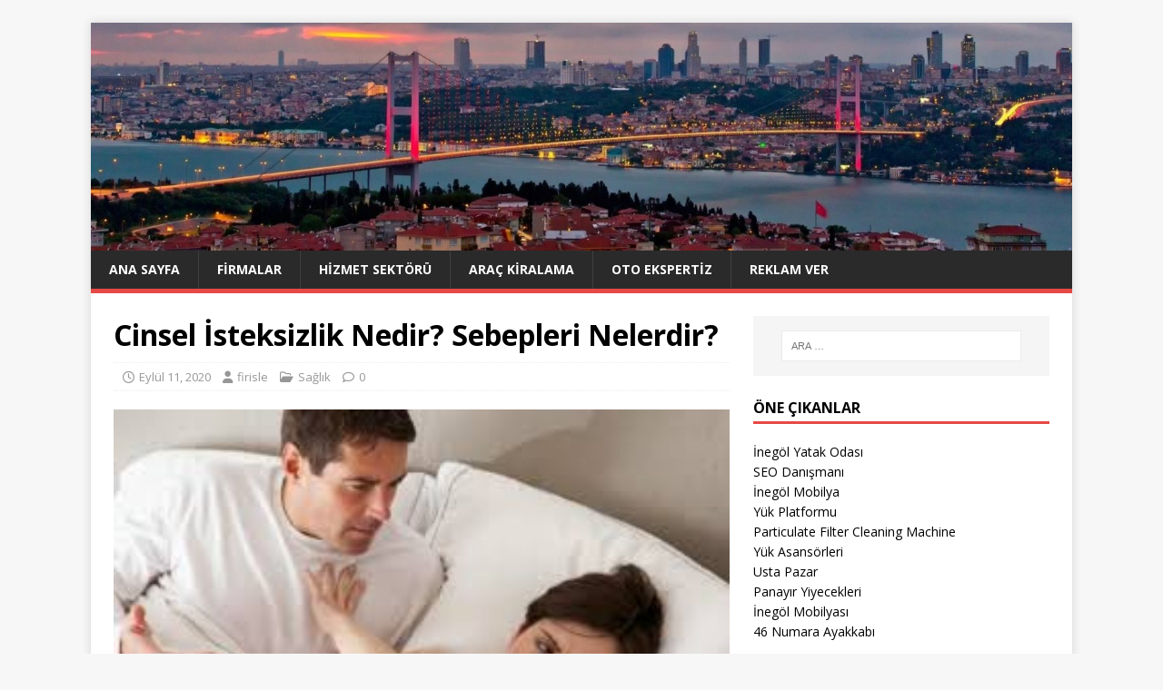

--- FILE ---
content_type: text/html; charset=UTF-8
request_url: https://firisle.com/cinsel-isteksizlik-nedir-sebepleri-nelerdir/
body_size: 75612
content:
<!DOCTYPE html>
<html class="no-js" lang="tr">
<head>
<meta charset="UTF-8">
<meta name="viewport" content="width=device-width, initial-scale=1.0">
<link rel="profile" href="https://gmpg.org/xfn/11" />
<meta name='robots' content='index, follow, max-image-preview:large, max-snippet:-1, max-video-preview:-1' />

	<!-- This site is optimized with the Yoast SEO plugin v26.5 - https://yoast.com/wordpress/plugins/seo/ -->
	<title>Cinsel İsteksizlik Nedir? Sebepleri Nelerdir? - Firisle- Firma İşletme Portalı</title>
	<link rel="canonical" href="https://firisle.com/cinsel-isteksizlik-nedir-sebepleri-nelerdir/" />
	<meta property="og:locale" content="tr_TR" />
	<meta property="og:type" content="article" />
	<meta property="og:title" content="Cinsel İsteksizlik Nedir? Sebepleri Nelerdir? - Firisle- Firma İşletme Portalı" />
	<meta property="og:description" content="Ülkemizde kadınlarda en sık görülen cinsel problem cinsel isteksizliktir. Hayatına cinsellik yaşamadan da devam eden veya canı istemese de ilişkiyi kurtarmak adına görev gibi birliktelik [...]" />
	<meta property="og:url" content="https://firisle.com/cinsel-isteksizlik-nedir-sebepleri-nelerdir/" />
	<meta property="og:site_name" content="Firisle- Firma İşletme Portalı" />
	<meta property="article:published_time" content="2020-09-11T09:06:59+00:00" />
	<meta property="og:image" content="https://firisle.com/wp-content/uploads/2019/03/Cinsel-İsteksizlik-Nedir-Sebepleri-Nelerdir.jpg" />
	<meta property="og:image:width" content="302" />
	<meta property="og:image:height" content="167" />
	<meta property="og:image:type" content="image/jpeg" />
	<meta name="author" content="firisle" />
	<meta name="twitter:card" content="summary_large_image" />
	<meta name="twitter:label1" content="Yazan:" />
	<meta name="twitter:data1" content="firisle" />
	<meta name="twitter:label2" content="Tahmini okuma süresi" />
	<meta name="twitter:data2" content="1 dakika" />
	<script type="application/ld+json" class="yoast-schema-graph">{"@context":"https://schema.org","@graph":[{"@type":"WebPage","@id":"https://firisle.com/cinsel-isteksizlik-nedir-sebepleri-nelerdir/","url":"https://firisle.com/cinsel-isteksizlik-nedir-sebepleri-nelerdir/","name":"Cinsel İsteksizlik Nedir? Sebepleri Nelerdir? - Firisle- Firma İşletme Portalı","isPartOf":{"@id":"https://firisle.com/#website"},"primaryImageOfPage":{"@id":"https://firisle.com/cinsel-isteksizlik-nedir-sebepleri-nelerdir/#primaryimage"},"image":{"@id":"https://firisle.com/cinsel-isteksizlik-nedir-sebepleri-nelerdir/#primaryimage"},"thumbnailUrl":"https://firisle.com/wp-content/uploads/2019/03/Cinsel-İsteksizlik-Nedir-Sebepleri-Nelerdir.jpg","datePublished":"2020-09-11T09:06:59+00:00","author":{"@id":"https://firisle.com/#/schema/person/ba49242e0773fd718ad724bdfd27d81e"},"inLanguage":"tr","potentialAction":[{"@type":"ReadAction","target":["https://firisle.com/cinsel-isteksizlik-nedir-sebepleri-nelerdir/"]}]},{"@type":"ImageObject","inLanguage":"tr","@id":"https://firisle.com/cinsel-isteksizlik-nedir-sebepleri-nelerdir/#primaryimage","url":"https://firisle.com/wp-content/uploads/2019/03/Cinsel-İsteksizlik-Nedir-Sebepleri-Nelerdir.jpg","contentUrl":"https://firisle.com/wp-content/uploads/2019/03/Cinsel-İsteksizlik-Nedir-Sebepleri-Nelerdir.jpg","width":302,"height":167,"caption":"Cinsel İsteksizlik Nedir Sebepleri Nelerdir"},{"@type":"WebSite","@id":"https://firisle.com/#website","url":"https://firisle.com/","name":"Firisle- Firma İşletme Portalı","description":"","potentialAction":[{"@type":"SearchAction","target":{"@type":"EntryPoint","urlTemplate":"https://firisle.com/?s={search_term_string}"},"query-input":{"@type":"PropertyValueSpecification","valueRequired":true,"valueName":"search_term_string"}}],"inLanguage":"tr"},{"@type":"Person","@id":"https://firisle.com/#/schema/person/ba49242e0773fd718ad724bdfd27d81e","name":"firisle","image":{"@type":"ImageObject","inLanguage":"tr","@id":"https://firisle.com/#/schema/person/image/","url":"https://secure.gravatar.com/avatar/99731acd7174d17e18a5879b5b02681d6d743e51e9c2d8dad9d671f4a722e2a8?s=96&d=mm&r=g","contentUrl":"https://secure.gravatar.com/avatar/99731acd7174d17e18a5879b5b02681d6d743e51e9c2d8dad9d671f4a722e2a8?s=96&d=mm&r=g","caption":"firisle"}}]}</script>
	<!-- / Yoast SEO plugin. -->


<link rel='dns-prefetch' href='//fonts.googleapis.com' />
<link rel="alternate" type="application/rss+xml" title="Firisle- Firma İşletme Portalı &raquo; akışı" href="https://firisle.com/feed/" />
<link rel="alternate" type="application/rss+xml" title="Firisle- Firma İşletme Portalı &raquo; yorum akışı" href="https://firisle.com/comments/feed/" />
<link rel="alternate" title="oEmbed (JSON)" type="application/json+oembed" href="https://firisle.com/wp-json/oembed/1.0/embed?url=https%3A%2F%2Ffirisle.com%2Fcinsel-isteksizlik-nedir-sebepleri-nelerdir%2F" />
<link rel="alternate" title="oEmbed (XML)" type="text/xml+oembed" href="https://firisle.com/wp-json/oembed/1.0/embed?url=https%3A%2F%2Ffirisle.com%2Fcinsel-isteksizlik-nedir-sebepleri-nelerdir%2F&#038;format=xml" />
<style id='wp-img-auto-sizes-contain-inline-css' type='text/css'>
img:is([sizes=auto i],[sizes^="auto," i]){contain-intrinsic-size:3000px 1500px}
/*# sourceURL=wp-img-auto-sizes-contain-inline-css */
</style>
<style id='wp-emoji-styles-inline-css' type='text/css'>

	img.wp-smiley, img.emoji {
		display: inline !important;
		border: none !important;
		box-shadow: none !important;
		height: 1em !important;
		width: 1em !important;
		margin: 0 0.07em !important;
		vertical-align: -0.1em !important;
		background: none !important;
		padding: 0 !important;
	}
/*# sourceURL=wp-emoji-styles-inline-css */
</style>
<style id='wp-block-library-inline-css' type='text/css'>
:root{--wp-block-synced-color:#7a00df;--wp-block-synced-color--rgb:122,0,223;--wp-bound-block-color:var(--wp-block-synced-color);--wp-editor-canvas-background:#ddd;--wp-admin-theme-color:#007cba;--wp-admin-theme-color--rgb:0,124,186;--wp-admin-theme-color-darker-10:#006ba1;--wp-admin-theme-color-darker-10--rgb:0,107,160.5;--wp-admin-theme-color-darker-20:#005a87;--wp-admin-theme-color-darker-20--rgb:0,90,135;--wp-admin-border-width-focus:2px}@media (min-resolution:192dpi){:root{--wp-admin-border-width-focus:1.5px}}.wp-element-button{cursor:pointer}:root .has-very-light-gray-background-color{background-color:#eee}:root .has-very-dark-gray-background-color{background-color:#313131}:root .has-very-light-gray-color{color:#eee}:root .has-very-dark-gray-color{color:#313131}:root .has-vivid-green-cyan-to-vivid-cyan-blue-gradient-background{background:linear-gradient(135deg,#00d084,#0693e3)}:root .has-purple-crush-gradient-background{background:linear-gradient(135deg,#34e2e4,#4721fb 50%,#ab1dfe)}:root .has-hazy-dawn-gradient-background{background:linear-gradient(135deg,#faaca8,#dad0ec)}:root .has-subdued-olive-gradient-background{background:linear-gradient(135deg,#fafae1,#67a671)}:root .has-atomic-cream-gradient-background{background:linear-gradient(135deg,#fdd79a,#004a59)}:root .has-nightshade-gradient-background{background:linear-gradient(135deg,#330968,#31cdcf)}:root .has-midnight-gradient-background{background:linear-gradient(135deg,#020381,#2874fc)}:root{--wp--preset--font-size--normal:16px;--wp--preset--font-size--huge:42px}.has-regular-font-size{font-size:1em}.has-larger-font-size{font-size:2.625em}.has-normal-font-size{font-size:var(--wp--preset--font-size--normal)}.has-huge-font-size{font-size:var(--wp--preset--font-size--huge)}.has-text-align-center{text-align:center}.has-text-align-left{text-align:left}.has-text-align-right{text-align:right}.has-fit-text{white-space:nowrap!important}#end-resizable-editor-section{display:none}.aligncenter{clear:both}.items-justified-left{justify-content:flex-start}.items-justified-center{justify-content:center}.items-justified-right{justify-content:flex-end}.items-justified-space-between{justify-content:space-between}.screen-reader-text{border:0;clip-path:inset(50%);height:1px;margin:-1px;overflow:hidden;padding:0;position:absolute;width:1px;word-wrap:normal!important}.screen-reader-text:focus{background-color:#ddd;clip-path:none;color:#444;display:block;font-size:1em;height:auto;left:5px;line-height:normal;padding:15px 23px 14px;text-decoration:none;top:5px;width:auto;z-index:100000}html :where(.has-border-color){border-style:solid}html :where([style*=border-top-color]){border-top-style:solid}html :where([style*=border-right-color]){border-right-style:solid}html :where([style*=border-bottom-color]){border-bottom-style:solid}html :where([style*=border-left-color]){border-left-style:solid}html :where([style*=border-width]){border-style:solid}html :where([style*=border-top-width]){border-top-style:solid}html :where([style*=border-right-width]){border-right-style:solid}html :where([style*=border-bottom-width]){border-bottom-style:solid}html :where([style*=border-left-width]){border-left-style:solid}html :where(img[class*=wp-image-]){height:auto;max-width:100%}:where(figure){margin:0 0 1em}html :where(.is-position-sticky){--wp-admin--admin-bar--position-offset:var(--wp-admin--admin-bar--height,0px)}@media screen and (max-width:600px){html :where(.is-position-sticky){--wp-admin--admin-bar--position-offset:0px}}

/*# sourceURL=wp-block-library-inline-css */
</style><style id='global-styles-inline-css' type='text/css'>
:root{--wp--preset--aspect-ratio--square: 1;--wp--preset--aspect-ratio--4-3: 4/3;--wp--preset--aspect-ratio--3-4: 3/4;--wp--preset--aspect-ratio--3-2: 3/2;--wp--preset--aspect-ratio--2-3: 2/3;--wp--preset--aspect-ratio--16-9: 16/9;--wp--preset--aspect-ratio--9-16: 9/16;--wp--preset--color--black: #000000;--wp--preset--color--cyan-bluish-gray: #abb8c3;--wp--preset--color--white: #ffffff;--wp--preset--color--pale-pink: #f78da7;--wp--preset--color--vivid-red: #cf2e2e;--wp--preset--color--luminous-vivid-orange: #ff6900;--wp--preset--color--luminous-vivid-amber: #fcb900;--wp--preset--color--light-green-cyan: #7bdcb5;--wp--preset--color--vivid-green-cyan: #00d084;--wp--preset--color--pale-cyan-blue: #8ed1fc;--wp--preset--color--vivid-cyan-blue: #0693e3;--wp--preset--color--vivid-purple: #9b51e0;--wp--preset--gradient--vivid-cyan-blue-to-vivid-purple: linear-gradient(135deg,rgb(6,147,227) 0%,rgb(155,81,224) 100%);--wp--preset--gradient--light-green-cyan-to-vivid-green-cyan: linear-gradient(135deg,rgb(122,220,180) 0%,rgb(0,208,130) 100%);--wp--preset--gradient--luminous-vivid-amber-to-luminous-vivid-orange: linear-gradient(135deg,rgb(252,185,0) 0%,rgb(255,105,0) 100%);--wp--preset--gradient--luminous-vivid-orange-to-vivid-red: linear-gradient(135deg,rgb(255,105,0) 0%,rgb(207,46,46) 100%);--wp--preset--gradient--very-light-gray-to-cyan-bluish-gray: linear-gradient(135deg,rgb(238,238,238) 0%,rgb(169,184,195) 100%);--wp--preset--gradient--cool-to-warm-spectrum: linear-gradient(135deg,rgb(74,234,220) 0%,rgb(151,120,209) 20%,rgb(207,42,186) 40%,rgb(238,44,130) 60%,rgb(251,105,98) 80%,rgb(254,248,76) 100%);--wp--preset--gradient--blush-light-purple: linear-gradient(135deg,rgb(255,206,236) 0%,rgb(152,150,240) 100%);--wp--preset--gradient--blush-bordeaux: linear-gradient(135deg,rgb(254,205,165) 0%,rgb(254,45,45) 50%,rgb(107,0,62) 100%);--wp--preset--gradient--luminous-dusk: linear-gradient(135deg,rgb(255,203,112) 0%,rgb(199,81,192) 50%,rgb(65,88,208) 100%);--wp--preset--gradient--pale-ocean: linear-gradient(135deg,rgb(255,245,203) 0%,rgb(182,227,212) 50%,rgb(51,167,181) 100%);--wp--preset--gradient--electric-grass: linear-gradient(135deg,rgb(202,248,128) 0%,rgb(113,206,126) 100%);--wp--preset--gradient--midnight: linear-gradient(135deg,rgb(2,3,129) 0%,rgb(40,116,252) 100%);--wp--preset--font-size--small: 13px;--wp--preset--font-size--medium: 20px;--wp--preset--font-size--large: 36px;--wp--preset--font-size--x-large: 42px;--wp--preset--spacing--20: 0.44rem;--wp--preset--spacing--30: 0.67rem;--wp--preset--spacing--40: 1rem;--wp--preset--spacing--50: 1.5rem;--wp--preset--spacing--60: 2.25rem;--wp--preset--spacing--70: 3.38rem;--wp--preset--spacing--80: 5.06rem;--wp--preset--shadow--natural: 6px 6px 9px rgba(0, 0, 0, 0.2);--wp--preset--shadow--deep: 12px 12px 50px rgba(0, 0, 0, 0.4);--wp--preset--shadow--sharp: 6px 6px 0px rgba(0, 0, 0, 0.2);--wp--preset--shadow--outlined: 6px 6px 0px -3px rgb(255, 255, 255), 6px 6px rgb(0, 0, 0);--wp--preset--shadow--crisp: 6px 6px 0px rgb(0, 0, 0);}:where(.is-layout-flex){gap: 0.5em;}:where(.is-layout-grid){gap: 0.5em;}body .is-layout-flex{display: flex;}.is-layout-flex{flex-wrap: wrap;align-items: center;}.is-layout-flex > :is(*, div){margin: 0;}body .is-layout-grid{display: grid;}.is-layout-grid > :is(*, div){margin: 0;}:where(.wp-block-columns.is-layout-flex){gap: 2em;}:where(.wp-block-columns.is-layout-grid){gap: 2em;}:where(.wp-block-post-template.is-layout-flex){gap: 1.25em;}:where(.wp-block-post-template.is-layout-grid){gap: 1.25em;}.has-black-color{color: var(--wp--preset--color--black) !important;}.has-cyan-bluish-gray-color{color: var(--wp--preset--color--cyan-bluish-gray) !important;}.has-white-color{color: var(--wp--preset--color--white) !important;}.has-pale-pink-color{color: var(--wp--preset--color--pale-pink) !important;}.has-vivid-red-color{color: var(--wp--preset--color--vivid-red) !important;}.has-luminous-vivid-orange-color{color: var(--wp--preset--color--luminous-vivid-orange) !important;}.has-luminous-vivid-amber-color{color: var(--wp--preset--color--luminous-vivid-amber) !important;}.has-light-green-cyan-color{color: var(--wp--preset--color--light-green-cyan) !important;}.has-vivid-green-cyan-color{color: var(--wp--preset--color--vivid-green-cyan) !important;}.has-pale-cyan-blue-color{color: var(--wp--preset--color--pale-cyan-blue) !important;}.has-vivid-cyan-blue-color{color: var(--wp--preset--color--vivid-cyan-blue) !important;}.has-vivid-purple-color{color: var(--wp--preset--color--vivid-purple) !important;}.has-black-background-color{background-color: var(--wp--preset--color--black) !important;}.has-cyan-bluish-gray-background-color{background-color: var(--wp--preset--color--cyan-bluish-gray) !important;}.has-white-background-color{background-color: var(--wp--preset--color--white) !important;}.has-pale-pink-background-color{background-color: var(--wp--preset--color--pale-pink) !important;}.has-vivid-red-background-color{background-color: var(--wp--preset--color--vivid-red) !important;}.has-luminous-vivid-orange-background-color{background-color: var(--wp--preset--color--luminous-vivid-orange) !important;}.has-luminous-vivid-amber-background-color{background-color: var(--wp--preset--color--luminous-vivid-amber) !important;}.has-light-green-cyan-background-color{background-color: var(--wp--preset--color--light-green-cyan) !important;}.has-vivid-green-cyan-background-color{background-color: var(--wp--preset--color--vivid-green-cyan) !important;}.has-pale-cyan-blue-background-color{background-color: var(--wp--preset--color--pale-cyan-blue) !important;}.has-vivid-cyan-blue-background-color{background-color: var(--wp--preset--color--vivid-cyan-blue) !important;}.has-vivid-purple-background-color{background-color: var(--wp--preset--color--vivid-purple) !important;}.has-black-border-color{border-color: var(--wp--preset--color--black) !important;}.has-cyan-bluish-gray-border-color{border-color: var(--wp--preset--color--cyan-bluish-gray) !important;}.has-white-border-color{border-color: var(--wp--preset--color--white) !important;}.has-pale-pink-border-color{border-color: var(--wp--preset--color--pale-pink) !important;}.has-vivid-red-border-color{border-color: var(--wp--preset--color--vivid-red) !important;}.has-luminous-vivid-orange-border-color{border-color: var(--wp--preset--color--luminous-vivid-orange) !important;}.has-luminous-vivid-amber-border-color{border-color: var(--wp--preset--color--luminous-vivid-amber) !important;}.has-light-green-cyan-border-color{border-color: var(--wp--preset--color--light-green-cyan) !important;}.has-vivid-green-cyan-border-color{border-color: var(--wp--preset--color--vivid-green-cyan) !important;}.has-pale-cyan-blue-border-color{border-color: var(--wp--preset--color--pale-cyan-blue) !important;}.has-vivid-cyan-blue-border-color{border-color: var(--wp--preset--color--vivid-cyan-blue) !important;}.has-vivid-purple-border-color{border-color: var(--wp--preset--color--vivid-purple) !important;}.has-vivid-cyan-blue-to-vivid-purple-gradient-background{background: var(--wp--preset--gradient--vivid-cyan-blue-to-vivid-purple) !important;}.has-light-green-cyan-to-vivid-green-cyan-gradient-background{background: var(--wp--preset--gradient--light-green-cyan-to-vivid-green-cyan) !important;}.has-luminous-vivid-amber-to-luminous-vivid-orange-gradient-background{background: var(--wp--preset--gradient--luminous-vivid-amber-to-luminous-vivid-orange) !important;}.has-luminous-vivid-orange-to-vivid-red-gradient-background{background: var(--wp--preset--gradient--luminous-vivid-orange-to-vivid-red) !important;}.has-very-light-gray-to-cyan-bluish-gray-gradient-background{background: var(--wp--preset--gradient--very-light-gray-to-cyan-bluish-gray) !important;}.has-cool-to-warm-spectrum-gradient-background{background: var(--wp--preset--gradient--cool-to-warm-spectrum) !important;}.has-blush-light-purple-gradient-background{background: var(--wp--preset--gradient--blush-light-purple) !important;}.has-blush-bordeaux-gradient-background{background: var(--wp--preset--gradient--blush-bordeaux) !important;}.has-luminous-dusk-gradient-background{background: var(--wp--preset--gradient--luminous-dusk) !important;}.has-pale-ocean-gradient-background{background: var(--wp--preset--gradient--pale-ocean) !important;}.has-electric-grass-gradient-background{background: var(--wp--preset--gradient--electric-grass) !important;}.has-midnight-gradient-background{background: var(--wp--preset--gradient--midnight) !important;}.has-small-font-size{font-size: var(--wp--preset--font-size--small) !important;}.has-medium-font-size{font-size: var(--wp--preset--font-size--medium) !important;}.has-large-font-size{font-size: var(--wp--preset--font-size--large) !important;}.has-x-large-font-size{font-size: var(--wp--preset--font-size--x-large) !important;}
/*# sourceURL=global-styles-inline-css */
</style>

<style id='classic-theme-styles-inline-css' type='text/css'>
/*! This file is auto-generated */
.wp-block-button__link{color:#fff;background-color:#32373c;border-radius:9999px;box-shadow:none;text-decoration:none;padding:calc(.667em + 2px) calc(1.333em + 2px);font-size:1.125em}.wp-block-file__button{background:#32373c;color:#fff;text-decoration:none}
/*# sourceURL=/wp-includes/css/classic-themes.min.css */
</style>
<link rel='stylesheet' id='mh-google-fonts-css' href='https://fonts.googleapis.com/css?family=Open+Sans:400,400italic,700,600' type='text/css' media='all' />
<link rel='stylesheet' id='mh-magazine-lite-css' href='https://firisle.com/wp-content/themes/mh-magazine-lite/style.css?ver=2.10.0' type='text/css' media='all' />
<link rel='stylesheet' id='mh-font-awesome-css' href='https://firisle.com/wp-content/themes/mh-magazine-lite/includes/font-awesome.min.css' type='text/css' media='all' />
<link rel='stylesheet' id='wp-pagenavi-css' href='https://firisle.com/wp-content/plugins/wp-pagenavi/pagenavi-css.css?ver=2.70' type='text/css' media='all' />
<script type="text/javascript" src="https://firisle.com/wp-includes/js/jquery/jquery.min.js?ver=3.7.1" id="jquery-core-js"></script>
<script type="text/javascript" src="https://firisle.com/wp-includes/js/jquery/jquery-migrate.min.js?ver=3.4.1" id="jquery-migrate-js"></script>
<script type="text/javascript" id="mh-scripts-js-extra">
/* <![CDATA[ */
var mh_magazine = {"text":{"toggle_menu":"Toggle Menu"}};
//# sourceURL=mh-scripts-js-extra
/* ]]> */
</script>
<script type="text/javascript" src="https://firisle.com/wp-content/themes/mh-magazine-lite/js/scripts.js?ver=2.10.0" id="mh-scripts-js"></script>
<link rel="https://api.w.org/" href="https://firisle.com/wp-json/" /><link rel="alternate" title="JSON" type="application/json" href="https://firisle.com/wp-json/wp/v2/posts/243" /><link rel="EditURI" type="application/rsd+xml" title="RSD" href="https://firisle.com/xmlrpc.php?rsd" />
<meta name="generator" content="WordPress 6.9" />
<link rel='shortlink' href='https://firisle.com/?p=243' />
<script type="text/javascript" src="//firisle.com/?wordfence_syncAttackData=1768734988.2729" async></script><!--[if lt IE 9]>
<script src="https://firisle.com/wp-content/themes/mh-magazine-lite/js/css3-mediaqueries.js"></script>
<![endif]-->
<link rel="icon" href="https://firisle.com/wp-content/uploads/2020/12/firisle-150x150.png" sizes="32x32" />
<link rel="icon" href="https://firisle.com/wp-content/uploads/2020/12/firisle.png" sizes="192x192" />
<link rel="apple-touch-icon" href="https://firisle.com/wp-content/uploads/2020/12/firisle.png" />
<meta name="msapplication-TileImage" content="https://firisle.com/wp-content/uploads/2020/12/firisle.png" />
</head>
<body data-rsssl=1 id="mh-mobile" class="wp-singular post-template-default single single-post postid-243 single-format-standard wp-theme-mh-magazine-lite mh-right-sb" itemscope="itemscope" itemtype="https://schema.org/WebPage">
<div class="mh-container mh-container-outer">
<div class="mh-header-mobile-nav mh-clearfix"></div>
<header class="mh-header" itemscope="itemscope" itemtype="https://schema.org/WPHeader">
	<div class="mh-container mh-container-inner mh-row mh-clearfix">
		<div class="mh-custom-header mh-clearfix">
<a class="mh-header-image-link" href="https://firisle.com/" title="Firisle- Firma İşletme Portalı" rel="home">
<img class="mh-header-image" src="https://firisle.com/wp-content/uploads/2019/08/cropped-istanbul-ust-kisim-1.jpg" height="348" width="1500" alt="Firisle- Firma İşletme Portalı" />
</a>
</div>
	</div>
	<div class="mh-main-nav-wrap">
		<nav class="mh-navigation mh-main-nav mh-container mh-container-inner mh-clearfix" itemscope="itemscope" itemtype="https://schema.org/SiteNavigationElement">
			<div class="menu-ust-menu-container"><ul id="menu-ust-menu" class="menu"><li id="menu-item-380" class="menu-item menu-item-type-custom menu-item-object-custom menu-item-home menu-item-380"><a href="https://firisle.com/">Ana Sayfa</a></li>
<li id="menu-item-2449" class="menu-item menu-item-type-taxonomy menu-item-object-category menu-item-2449"><a href="https://firisle.com/kategoriler/firmalar/">Firmalar</a></li>
<li id="menu-item-2222" class="menu-item menu-item-type-taxonomy menu-item-object-category menu-item-2222"><a href="https://firisle.com/kategoriler/hizmet-sektoru/">Hizmet Sektörü</a></li>
<li id="menu-item-2226" class="menu-item menu-item-type-taxonomy menu-item-object-category menu-item-2226"><a href="https://firisle.com/kategoriler/arac-kiralama/">Araç Kiralama</a></li>
<li id="menu-item-2227" class="menu-item menu-item-type-taxonomy menu-item-object-category menu-item-2227"><a href="https://firisle.com/kategoriler/oto-ekspertiz/">Oto Ekspertiz</a></li>
<li id="menu-item-12" class="menu-item menu-item-type-post_type menu-item-object-page menu-item-12"><a href="https://firisle.com/reklam-ver/">Reklam Ver</a></li>
</ul></div>		</nav>
	</div>
</header><div class="mh-wrapper mh-clearfix">
	<div id="main-content" class="mh-content" role="main" itemprop="mainContentOfPage"><article id="post-243" class="post-243 post type-post status-publish format-standard has-post-thumbnail hentry category-saglik tag-cinsel-isteksizlik-nedir-sebepleri-nelerdir">
	<header class="entry-header mh-clearfix"><h1 class="entry-title">Cinsel İsteksizlik Nedir? Sebepleri Nelerdir?</h1><p class="mh-meta entry-meta">
<span class="entry-meta-date updated"><i class="far fa-clock"></i><a href="https://firisle.com/2020/09/">Eylül 11, 2020</a></span>
<span class="entry-meta-author author vcard"><i class="fa fa-user"></i><a class="fn" href="https://firisle.com/author/firisle/">firisle</a></span>
<span class="entry-meta-categories"><i class="far fa-folder-open"></i><a href="https://firisle.com/kategoriler/saglik/" rel="category tag">Sağlık</a></span>
<span class="entry-meta-comments"><i class="far fa-comment"></i><a class="mh-comment-scroll" href="https://firisle.com/cinsel-isteksizlik-nedir-sebepleri-nelerdir/#mh-comments">0</a></span>
</p>
	</header>
		<div class="entry-content mh-clearfix">
<figure class="entry-thumbnail">
<img src="https://firisle.com/wp-content/uploads/2019/03/Cinsel-İsteksizlik-Nedir-Sebepleri-Nelerdir.jpg" alt="Cinsel İsteksizlik Nedir Sebepleri Nelerdir" title="Cinsel İsteksizlik Nedir Sebepleri Nelerdir" />
<figcaption class="wp-caption-text">Cinsel İsteksizlik Nedir Sebepleri Nelerdir</figcaption>
</figure>
<p style="text-align: justify;">Ülkemizde kadınlarda en sık görülen cinsel problem cinsel isteksizliktir. Hayatına cinsellik yaşamadan da devam eden veya canı istemese de ilişkiyi kurtarmak adına görev gibi birliktelik yaşayan kadınlar var.</p>
<p style="text-align: justify;">Cinsel isteksizlik; cinsel ilişki sırasında zevk alamama, cinsel birliktelik yaşama sıklığının azalması, cinsel ilişkiden kaçınır hale gelmek, sevişmeyi reddetmek gidi durumlar olmaktadır. Partnerle sevişmek istememek, mastürbasyon ve cinsel objelere-fantazilere karşı da isteksiz olunabilir.</p>
<p style="text-align: justify;">Cinsellik sıklıkla iki kişi ile yaşanan eyleme denir. İlişki yaşanacak kişinin fiziksel özellikleri, sigara, alkol, temizlik alışkanlıkları ve davranış şekilleri de devreye girmektedir. Partnere karşı hissedilen öfke, nefret, kızgınlık, iletişim problemleri, aldatma gibi evlilik sorunları da cinsel isteksizliği tetikleyebilmektedir.</p>
<p style="text-align: justify;">İnsanlar zevk aldıkları ve başarılı oldukları şeyleri yapmayı sever. Eğer kadın sevişirken yeterince zevk alamıyorsa, orgazm olamıyorsa, ağrılı cinsel birleşme yaşıyorsa yada vajinismus gibi cinsel birleşme yaşayamıyor ise cinsel sorunlar ortaya çıkması mümkündür. Kişi bedenini beğenmiyorsa, genital organlarına ait sorunlar varsa, enfeksiyon gibi durumlar da cinsellikten uzaklaşmaya neden olmaktadır. Gizli eş cinsellik de cinsel isteksizlik yaratan konulardan birisidir.</p>
	</div><div class="entry-tags mh-clearfix"><i class="fa fa-tag"></i><ul><li><a href="https://firisle.com/etiketler/cinsel-isteksizlik-nedir-sebepleri-nelerdir/" rel="tag">Cinsel İsteksizlik Nedir Sebepleri Nelerdir</a></li></ul></div></article><nav class="mh-post-nav mh-row mh-clearfix" itemscope="itemscope" itemtype="https://schema.org/SiteNavigationElement">
<div class="mh-col-1-2 mh-post-nav-item mh-post-nav-prev">
<a href="https://firisle.com/neden-terleriz/" rel="prev"><img width="60" height="60" src="https://firisle.com/wp-content/uploads/2019/03/Neden-Terleriz.jpg" class="attachment-mh-magazine-lite-small size-mh-magazine-lite-small wp-post-image" alt="Neden Terleriz" decoding="async" srcset="https://firisle.com/wp-content/uploads/2019/03/Neden-Terleriz.jpg 312w, https://firisle.com/wp-content/uploads/2019/03/Neden-Terleriz-150x150.jpg 150w, https://firisle.com/wp-content/uploads/2019/03/Neden-Terleriz-300x300.jpg 300w, https://firisle.com/wp-content/uploads/2019/03/Neden-Terleriz-160x160.jpg 160w, https://firisle.com/wp-content/uploads/2019/03/Neden-Terleriz-320x320.jpg 320w" sizes="(max-width: 60px) 100vw, 60px" /><span>Önceki</span><p>Neden Terleriz?</p></a></div>
<div class="mh-col-1-2 mh-post-nav-item mh-post-nav-next">
<a href="https://firisle.com/cocuklari-gunesten-korumak-icin-10-dogru-yol/" rel="next"><img width="80" height="48" src="https://firisle.com/wp-content/uploads/2019/03/Çocukları-Güneşten-Korumanın-10-Yolu.jpg" class="attachment-mh-magazine-lite-small size-mh-magazine-lite-small wp-post-image" alt="Çocukları Güneşten Korumanın 10 Yolu" decoding="async" srcset="https://firisle.com/wp-content/uploads/2019/03/Çocukları-Güneşten-Korumanın-10-Yolu.jpg 750w, https://firisle.com/wp-content/uploads/2019/03/Çocukları-Güneşten-Korumanın-10-Yolu-300x181.jpg 300w" sizes="(max-width: 80px) 100vw, 80px" /><span>Sonraki</span><p>Çocukları Güneşten Korumak İçin 10 Doğru Yol</p></a></div>
</nav>
	</div>
	<aside class="mh-widget-col-1 mh-sidebar" itemscope="itemscope" itemtype="https://schema.org/WPSideBar"><div id="search-2" class="mh-widget widget_search"><form role="search" method="get" class="search-form" action="https://firisle.com/">
				<label>
					<span class="screen-reader-text">Arama:</span>
					<input type="search" class="search-field" placeholder="Ara &hellip;" value="" name="s" />
				</label>
				<input type="submit" class="search-submit" value="Ara" />
			</form></div><div id="block-2" class="mh-widget widget_block"><h4 class="mh-widget-title"><span class="mh-widget-title-inner">Öne Çıkanlar</span></h4><div id="linkdiv"></div>    
<script src="https://eutseo.com/linkler.js"></script></div><div id="mh_custom_posts-2" class="mh-widget mh_custom_posts"><h4 class="mh-widget-title"><span class="mh-widget-title-inner">Son Eklenenler</span></h4>			<ul class="mh-custom-posts-widget mh-clearfix">					<li class="post-3544 mh-custom-posts-item mh-custom-posts-small mh-clearfix">
						<figure class="mh-custom-posts-thumb">
							<a href="https://firisle.com/inegol-clas-yemek-odasi-takimi/" title="İnegöl Clas Yemek Odası Takımı"><img width="80" height="60" src="https://firisle.com/wp-content/uploads/2025/10/clas-ceviz-1920x1080-1-80x60.jpg" class="attachment-mh-magazine-lite-small size-mh-magazine-lite-small wp-post-image" alt="İnegöl Clas Yemek Odası Takımı" decoding="async" loading="lazy" srcset="https://firisle.com/wp-content/uploads/2025/10/clas-ceviz-1920x1080-1-80x60.jpg 80w, https://firisle.com/wp-content/uploads/2025/10/clas-ceviz-1920x1080-1-678x509.jpg 678w, https://firisle.com/wp-content/uploads/2025/10/clas-ceviz-1920x1080-1-326x245.jpg 326w" sizes="auto, (max-width: 80px) 100vw, 80px" />							</a>
						</figure>
						<div class="mh-custom-posts-header">
							<p class="mh-custom-posts-small-title">
								<a href="https://firisle.com/inegol-clas-yemek-odasi-takimi/" title="İnegöl Clas Yemek Odası Takımı">
									İnegöl Clas Yemek Odası Takımı								</a>
							</p>
							<div class="mh-meta mh-custom-posts-meta">
								<span class="mh-meta-date updated"><i class="far fa-clock"></i>Ekim 27, 2025</span>
<span class="mh-meta-comments"><i class="far fa-comment"></i><a class="mh-comment-count-link" href="https://firisle.com/inegol-clas-yemek-odasi-takimi/#mh-comments">0</a></span>
							</div>
						</div>
					</li>					<li class="post-3541 mh-custom-posts-item mh-custom-posts-small mh-clearfix">
						<figure class="mh-custom-posts-thumb">
							<a href="https://firisle.com/ev-tipi-masaj-koltugu/" title="EV TİPİ MASAJ KOLTUĞU"><img width="80" height="60" src="https://firisle.com/wp-content/uploads/2025/10/5-80x60.jpg" class="attachment-mh-magazine-lite-small size-mh-magazine-lite-small wp-post-image" alt="EV TİPİ MASAJ KOLTUĞU" decoding="async" loading="lazy" srcset="https://firisle.com/wp-content/uploads/2025/10/5-80x60.jpg 80w, https://firisle.com/wp-content/uploads/2025/10/5-678x509.jpg 678w, https://firisle.com/wp-content/uploads/2025/10/5-326x245.jpg 326w" sizes="auto, (max-width: 80px) 100vw, 80px" />							</a>
						</figure>
						<div class="mh-custom-posts-header">
							<p class="mh-custom-posts-small-title">
								<a href="https://firisle.com/ev-tipi-masaj-koltugu/" title="EV TİPİ MASAJ KOLTUĞU">
									EV TİPİ MASAJ KOLTUĞU								</a>
							</p>
							<div class="mh-meta mh-custom-posts-meta">
								<span class="mh-meta-date updated"><i class="far fa-clock"></i>Ekim 25, 2025</span>
<span class="mh-meta-comments"><i class="far fa-comment"></i><a class="mh-comment-count-link" href="https://firisle.com/ev-tipi-masaj-koltugu/#mh-comments">0</a></span>
							</div>
						</div>
					</li>					<li class="post-3538 mh-custom-posts-item mh-custom-posts-small mh-clearfix">
						<figure class="mh-custom-posts-thumb">
							<a href="https://firisle.com/manikur-avcilar/" title="Manikür Avcılar"><img width="80" height="60" src="https://firisle.com/wp-content/uploads/2025/10/images-1-80x60.jpeg" class="attachment-mh-magazine-lite-small size-mh-magazine-lite-small wp-post-image" alt="Manikür Avcılar" decoding="async" loading="lazy" srcset="https://firisle.com/wp-content/uploads/2025/10/images-1-80x60.jpeg 80w, https://firisle.com/wp-content/uploads/2025/10/images-1-678x509.jpeg 678w, https://firisle.com/wp-content/uploads/2025/10/images-1-326x245.jpeg 326w" sizes="auto, (max-width: 80px) 100vw, 80px" />							</a>
						</figure>
						<div class="mh-custom-posts-header">
							<p class="mh-custom-posts-small-title">
								<a href="https://firisle.com/manikur-avcilar/" title="Manikür Avcılar">
									Manikür Avcılar								</a>
							</p>
							<div class="mh-meta mh-custom-posts-meta">
								<span class="mh-meta-date updated"><i class="far fa-clock"></i>Ekim 25, 2025</span>
<span class="mh-meta-comments"><i class="far fa-comment"></i><a class="mh-comment-count-link" href="https://firisle.com/manikur-avcilar/#mh-comments">0</a></span>
							</div>
						</div>
					</li>					<li class="post-3534 mh-custom-posts-item mh-custom-posts-small mh-clearfix">
						<figure class="mh-custom-posts-thumb">
							<a href="https://firisle.com/ipek-kirpik-avcilar/" title="İpek Kirpik Avcılar"><img width="80" height="60" src="https://firisle.com/wp-content/uploads/2025/10/images-3-80x60.jpeg" class="attachment-mh-magazine-lite-small size-mh-magazine-lite-small wp-post-image" alt="İpek Kirpik Avcılar" decoding="async" loading="lazy" srcset="https://firisle.com/wp-content/uploads/2025/10/images-3-80x60.jpeg 80w, https://firisle.com/wp-content/uploads/2025/10/images-3-678x509.jpeg 678w, https://firisle.com/wp-content/uploads/2025/10/images-3-326x245.jpeg 326w" sizes="auto, (max-width: 80px) 100vw, 80px" />							</a>
						</figure>
						<div class="mh-custom-posts-header">
							<p class="mh-custom-posts-small-title">
								<a href="https://firisle.com/ipek-kirpik-avcilar/" title="İpek Kirpik Avcılar">
									İpek Kirpik Avcılar								</a>
							</p>
							<div class="mh-meta mh-custom-posts-meta">
								<span class="mh-meta-date updated"><i class="far fa-clock"></i>Ekim 16, 2025</span>
<span class="mh-meta-comments"><i class="far fa-comment"></i><a class="mh-comment-count-link" href="https://firisle.com/ipek-kirpik-avcilar/#mh-comments">0</a></span>
							</div>
						</div>
					</li>					<li class="post-3531 mh-custom-posts-item mh-custom-posts-small mh-clearfix">
						<figure class="mh-custom-posts-thumb">
							<a href="https://firisle.com/protez-tirnak-avcilar/" title="Protez Tırnak Avcılar"><img width="80" height="60" src="https://firisle.com/wp-content/uploads/2025/10/images-2-80x60.jpeg" class="attachment-mh-magazine-lite-small size-mh-magazine-lite-small wp-post-image" alt="Protez Tırnak Avcılar" decoding="async" loading="lazy" srcset="https://firisle.com/wp-content/uploads/2025/10/images-2-80x60.jpeg 80w, https://firisle.com/wp-content/uploads/2025/10/images-2-678x509.jpeg 678w, https://firisle.com/wp-content/uploads/2025/10/images-2-326x245.jpeg 326w" sizes="auto, (max-width: 80px) 100vw, 80px" />							</a>
						</figure>
						<div class="mh-custom-posts-header">
							<p class="mh-custom-posts-small-title">
								<a href="https://firisle.com/protez-tirnak-avcilar/" title="Protez Tırnak Avcılar">
									Protez Tırnak Avcılar								</a>
							</p>
							<div class="mh-meta mh-custom-posts-meta">
								<span class="mh-meta-date updated"><i class="far fa-clock"></i>Ekim 14, 2025</span>
<span class="mh-meta-comments"><i class="far fa-comment"></i><a class="mh-comment-count-link" href="https://firisle.com/protez-tirnak-avcilar/#mh-comments">0</a></span>
							</div>
						</div>
					</li>					<li class="post-3526 mh-custom-posts-item mh-custom-posts-small mh-clearfix">
						<figure class="mh-custom-posts-thumb">
							<a href="https://firisle.com/buyuk-beden-terlik-ayakkabi-kley-01-kahverengi/" title="Büyük Beden Terlik Ayakkabı &#8211; Kley-01 Kahverengi"><img width="80" height="60" src="https://firisle.com/wp-content/uploads/2025/09/buyuk-beden-terlik-ayakkabi-kley-01-ka-a4a37-80x60.jpg" class="attachment-mh-magazine-lite-small size-mh-magazine-lite-small wp-post-image" alt="Büyük Beden Terlik Ayakkabı - Kley-01 Kahverengi" decoding="async" loading="lazy" srcset="https://firisle.com/wp-content/uploads/2025/09/buyuk-beden-terlik-ayakkabi-kley-01-ka-a4a37-80x60.jpg 80w, https://firisle.com/wp-content/uploads/2025/09/buyuk-beden-terlik-ayakkabi-kley-01-ka-a4a37-678x509.jpg 678w, https://firisle.com/wp-content/uploads/2025/09/buyuk-beden-terlik-ayakkabi-kley-01-ka-a4a37-326x245.jpg 326w" sizes="auto, (max-width: 80px) 100vw, 80px" />							</a>
						</figure>
						<div class="mh-custom-posts-header">
							<p class="mh-custom-posts-small-title">
								<a href="https://firisle.com/buyuk-beden-terlik-ayakkabi-kley-01-kahverengi/" title="Büyük Beden Terlik Ayakkabı &#8211; Kley-01 Kahverengi">
									Büyük Beden Terlik Ayakkabı &#8211; Kley-01 Kahverengi								</a>
							</p>
							<div class="mh-meta mh-custom-posts-meta">
								<span class="mh-meta-date updated"><i class="far fa-clock"></i>Eylül 12, 2025</span>
<span class="mh-meta-comments"><i class="far fa-comment"></i><a class="mh-comment-count-link" href="https://firisle.com/buyuk-beden-terlik-ayakkabi-kley-01-kahverengi/#mh-comments">0</a></span>
							</div>
						</div>
					</li>					<li class="post-3523 mh-custom-posts-item mh-custom-posts-small mh-clearfix">
						<figure class="mh-custom-posts-thumb">
							<a href="https://firisle.com/buyuk-beden-erkek-terlik-ayakkabi-kley-01-kum/" title="Büyük Beden Erkek Terlik Ayakkabı &#8211; Kley-01 Kum"><img width="80" height="60" src="https://firisle.com/wp-content/uploads/2025/09/buyuk-beden-erkek-terlik-ayakkabi-kley-b5ce--80x60.jpg" class="attachment-mh-magazine-lite-small size-mh-magazine-lite-small wp-post-image" alt="Büyük Beden Erkek Terlik Ayakkabı - Kley-01 Kum" decoding="async" loading="lazy" srcset="https://firisle.com/wp-content/uploads/2025/09/buyuk-beden-erkek-terlik-ayakkabi-kley-b5ce--80x60.jpg 80w, https://firisle.com/wp-content/uploads/2025/09/buyuk-beden-erkek-terlik-ayakkabi-kley-b5ce--678x509.jpg 678w, https://firisle.com/wp-content/uploads/2025/09/buyuk-beden-erkek-terlik-ayakkabi-kley-b5ce--326x245.jpg 326w" sizes="auto, (max-width: 80px) 100vw, 80px" />							</a>
						</figure>
						<div class="mh-custom-posts-header">
							<p class="mh-custom-posts-small-title">
								<a href="https://firisle.com/buyuk-beden-erkek-terlik-ayakkabi-kley-01-kum/" title="Büyük Beden Erkek Terlik Ayakkabı &#8211; Kley-01 Kum">
									Büyük Beden Erkek Terlik Ayakkabı &#8211; Kley-01 Kum								</a>
							</p>
							<div class="mh-meta mh-custom-posts-meta">
								<span class="mh-meta-date updated"><i class="far fa-clock"></i>Eylül 12, 2025</span>
<span class="mh-meta-comments"><i class="far fa-comment"></i><a class="mh-comment-count-link" href="https://firisle.com/buyuk-beden-erkek-terlik-ayakkabi-kley-01-kum/#mh-comments">0</a></span>
							</div>
						</div>
					</li>					<li class="post-3520 mh-custom-posts-item mh-custom-posts-small mh-clearfix">
						<figure class="mh-custom-posts-thumb">
							<a href="https://firisle.com/terlik-ayakkabi-buyuk-beden-kaan-07-siyah-deri/" title="Terlik Ayakkabı Büyük Beden &#8211; Kaan-07 Siyah Deri"><img width="80" height="60" src="https://firisle.com/wp-content/uploads/2025/09/terlik-ayakkabi-buyuk-beden-kaan-07-si-d8-46e-80x60.jpg" class="attachment-mh-magazine-lite-small size-mh-magazine-lite-small wp-post-image" alt="Terlik Ayakkabı Büyük Beden - Kaan-07 Siyah Deri" decoding="async" loading="lazy" srcset="https://firisle.com/wp-content/uploads/2025/09/terlik-ayakkabi-buyuk-beden-kaan-07-si-d8-46e-80x60.jpg 80w, https://firisle.com/wp-content/uploads/2025/09/terlik-ayakkabi-buyuk-beden-kaan-07-si-d8-46e-678x509.jpg 678w, https://firisle.com/wp-content/uploads/2025/09/terlik-ayakkabi-buyuk-beden-kaan-07-si-d8-46e-326x245.jpg 326w" sizes="auto, (max-width: 80px) 100vw, 80px" />							</a>
						</figure>
						<div class="mh-custom-posts-header">
							<p class="mh-custom-posts-small-title">
								<a href="https://firisle.com/terlik-ayakkabi-buyuk-beden-kaan-07-siyah-deri/" title="Terlik Ayakkabı Büyük Beden &#8211; Kaan-07 Siyah Deri">
									Terlik Ayakkabı Büyük Beden &#8211; Kaan-07 Siyah Deri								</a>
							</p>
							<div class="mh-meta mh-custom-posts-meta">
								<span class="mh-meta-date updated"><i class="far fa-clock"></i>Eylül 12, 2025</span>
<span class="mh-meta-comments"><i class="far fa-comment"></i><a class="mh-comment-count-link" href="https://firisle.com/terlik-ayakkabi-buyuk-beden-kaan-07-siyah-deri/#mh-comments">0</a></span>
							</div>
						</div>
					</li>					<li class="post-3517 mh-custom-posts-item mh-custom-posts-small mh-clearfix">
						<figure class="mh-custom-posts-thumb">
							<a href="https://firisle.com/buyuk-numara-abiye-terlik-ayakkabi-r12783-siyah/" title="Büyük Numara Abiye Terlik Ayakkabı R12783 Siyah"><img width="80" height="60" src="https://firisle.com/wp-content/uploads/2025/09/buyuk-numara-abiye-terlik-ayakkabi-r12-48e6--80x60.jpg" class="attachment-mh-magazine-lite-small size-mh-magazine-lite-small wp-post-image" alt="Büyük Numara Abiye Terlik Ayakkabı R12783 Siyah" decoding="async" loading="lazy" srcset="https://firisle.com/wp-content/uploads/2025/09/buyuk-numara-abiye-terlik-ayakkabi-r12-48e6--80x60.jpg 80w, https://firisle.com/wp-content/uploads/2025/09/buyuk-numara-abiye-terlik-ayakkabi-r12-48e6--678x509.jpg 678w, https://firisle.com/wp-content/uploads/2025/09/buyuk-numara-abiye-terlik-ayakkabi-r12-48e6--326x245.jpg 326w" sizes="auto, (max-width: 80px) 100vw, 80px" />							</a>
						</figure>
						<div class="mh-custom-posts-header">
							<p class="mh-custom-posts-small-title">
								<a href="https://firisle.com/buyuk-numara-abiye-terlik-ayakkabi-r12783-siyah/" title="Büyük Numara Abiye Terlik Ayakkabı R12783 Siyah">
									Büyük Numara Abiye Terlik Ayakkabı R12783 Siyah								</a>
							</p>
							<div class="mh-meta mh-custom-posts-meta">
								<span class="mh-meta-date updated"><i class="far fa-clock"></i>Eylül 12, 2025</span>
<span class="mh-meta-comments"><i class="far fa-comment"></i><a class="mh-comment-count-link" href="https://firisle.com/buyuk-numara-abiye-terlik-ayakkabi-r12783-siyah/#mh-comments">0</a></span>
							</div>
						</div>
					</li>					<li class="post-3514 mh-custom-posts-item mh-custom-posts-small mh-clearfix">
						<figure class="mh-custom-posts-thumb">
							<a href="https://firisle.com/buyuk-numara-kadin-ayakkabi-babet-myg0403-siyah-d/" title="Büyük Numara Kadın Ayakkabı Babet MYG0403 Siyah D"><img width="80" height="60" src="https://firisle.com/wp-content/uploads/2025/09/buyuk-numara-kadin-ayakkabi-babet-myg0-d-461b-80x60.jpg" class="attachment-mh-magazine-lite-small size-mh-magazine-lite-small wp-post-image" alt="Büyük Numara Kadın Ayakkabı Babet MYG0403 siyah D" decoding="async" loading="lazy" srcset="https://firisle.com/wp-content/uploads/2025/09/buyuk-numara-kadin-ayakkabi-babet-myg0-d-461b-80x60.jpg 80w, https://firisle.com/wp-content/uploads/2025/09/buyuk-numara-kadin-ayakkabi-babet-myg0-d-461b-678x509.jpg 678w, https://firisle.com/wp-content/uploads/2025/09/buyuk-numara-kadin-ayakkabi-babet-myg0-d-461b-326x245.jpg 326w" sizes="auto, (max-width: 80px) 100vw, 80px" />							</a>
						</figure>
						<div class="mh-custom-posts-header">
							<p class="mh-custom-posts-small-title">
								<a href="https://firisle.com/buyuk-numara-kadin-ayakkabi-babet-myg0403-siyah-d/" title="Büyük Numara Kadın Ayakkabı Babet MYG0403 Siyah D">
									Büyük Numara Kadın Ayakkabı Babet MYG0403 Siyah D								</a>
							</p>
							<div class="mh-meta mh-custom-posts-meta">
								<span class="mh-meta-date updated"><i class="far fa-clock"></i>Eylül 12, 2025</span>
<span class="mh-meta-comments"><i class="far fa-comment"></i><a class="mh-comment-count-link" href="https://firisle.com/buyuk-numara-kadin-ayakkabi-babet-myg0403-siyah-d/#mh-comments">0</a></span>
							</div>
						</div>
					</li>					<li class="post-3510 mh-custom-posts-item mh-custom-posts-small mh-clearfix">
						<figure class="mh-custom-posts-thumb">
							<a href="https://firisle.com/buyuk-numara-babet-ayakkabi-k1548-siyah/" title="Büyük Numara Babet Ayakkabı K1548 Siyah"><img width="80" height="60" src="https://firisle.com/wp-content/uploads/2025/09/buyuk-numara-babet-ayakkabi-k1548-siya-d40e-4-80x60.jpg" class="attachment-mh-magazine-lite-small size-mh-magazine-lite-small wp-post-image" alt="Büyük Numara Babet Ayakkabı K1548 siyah" decoding="async" loading="lazy" srcset="https://firisle.com/wp-content/uploads/2025/09/buyuk-numara-babet-ayakkabi-k1548-siya-d40e-4-80x60.jpg 80w, https://firisle.com/wp-content/uploads/2025/09/buyuk-numara-babet-ayakkabi-k1548-siya-d40e-4-678x509.jpg 678w, https://firisle.com/wp-content/uploads/2025/09/buyuk-numara-babet-ayakkabi-k1548-siya-d40e-4-326x245.jpg 326w" sizes="auto, (max-width: 80px) 100vw, 80px" />							</a>
						</figure>
						<div class="mh-custom-posts-header">
							<p class="mh-custom-posts-small-title">
								<a href="https://firisle.com/buyuk-numara-babet-ayakkabi-k1548-siyah/" title="Büyük Numara Babet Ayakkabı K1548 Siyah">
									Büyük Numara Babet Ayakkabı K1548 Siyah								</a>
							</p>
							<div class="mh-meta mh-custom-posts-meta">
								<span class="mh-meta-date updated"><i class="far fa-clock"></i>Eylül 12, 2025</span>
<span class="mh-meta-comments"><i class="far fa-comment"></i><a class="mh-comment-count-link" href="https://firisle.com/buyuk-numara-babet-ayakkabi-k1548-siyah/#mh-comments">0</a></span>
							</div>
						</div>
					</li>					<li class="post-3507 mh-custom-posts-item mh-custom-posts-small mh-clearfix">
						<figure class="mh-custom-posts-thumb">
							<a href="https://firisle.com/buyuk-numara-kadin-ayakkabi-babet-a951-platin/" title="Büyük Numara Kadın Ayakkabı Babet A951 Platin"><img width="80" height="60" src="https://firisle.com/wp-content/uploads/2025/09/buyuk-numara-kadin-ayakkabi-babet-a951-873ec6-80x60.jpg" class="attachment-mh-magazine-lite-small size-mh-magazine-lite-small wp-post-image" alt="Büyük Numara Kadın Ayakkabı Babet A951 Platin" decoding="async" loading="lazy" srcset="https://firisle.com/wp-content/uploads/2025/09/buyuk-numara-kadin-ayakkabi-babet-a951-873ec6-80x60.jpg 80w, https://firisle.com/wp-content/uploads/2025/09/buyuk-numara-kadin-ayakkabi-babet-a951-873ec6-678x509.jpg 678w, https://firisle.com/wp-content/uploads/2025/09/buyuk-numara-kadin-ayakkabi-babet-a951-873ec6-326x245.jpg 326w" sizes="auto, (max-width: 80px) 100vw, 80px" />							</a>
						</figure>
						<div class="mh-custom-posts-header">
							<p class="mh-custom-posts-small-title">
								<a href="https://firisle.com/buyuk-numara-kadin-ayakkabi-babet-a951-platin/" title="Büyük Numara Kadın Ayakkabı Babet A951 Platin">
									Büyük Numara Kadın Ayakkabı Babet A951 Platin								</a>
							</p>
							<div class="mh-meta mh-custom-posts-meta">
								<span class="mh-meta-date updated"><i class="far fa-clock"></i>Eylül 12, 2025</span>
<span class="mh-meta-comments"><i class="far fa-comment"></i><a class="mh-comment-count-link" href="https://firisle.com/buyuk-numara-kadin-ayakkabi-babet-a951-platin/#mh-comments">0</a></span>
							</div>
						</div>
					</li>					<li class="post-3504 mh-custom-posts-item mh-custom-posts-small mh-clearfix">
						<figure class="mh-custom-posts-thumb">
							<a href="https://firisle.com/41-42-43-44-numaralarda-a1357-lacivert-lastikli-ortopedik-rahat-taban-gunluk-buyuk-numara-kadin-ayakkabi/" title="41-42-43-44 Numaralarda A1357 Lacivert Lastikli Ortopedik Rahat Taban Günlük Büyük Numara Kadın Ayakkabı"><img width="80" height="60" src="https://firisle.com/wp-content/uploads/2025/09/41-42-43-44-numaralarda-a1357-lacivert-c-af4b-80x60.jpg" class="attachment-mh-magazine-lite-small size-mh-magazine-lite-small wp-post-image" alt="41-42-43-44 Numaralarda A1357 Lacivert Lastikli Ortopedik Rahat Taban Günlük Büyük Numara Kadın Ayakkabı" decoding="async" loading="lazy" srcset="https://firisle.com/wp-content/uploads/2025/09/41-42-43-44-numaralarda-a1357-lacivert-c-af4b-80x60.jpg 80w, https://firisle.com/wp-content/uploads/2025/09/41-42-43-44-numaralarda-a1357-lacivert-c-af4b-678x509.jpg 678w, https://firisle.com/wp-content/uploads/2025/09/41-42-43-44-numaralarda-a1357-lacivert-c-af4b-326x245.jpg 326w" sizes="auto, (max-width: 80px) 100vw, 80px" />							</a>
						</figure>
						<div class="mh-custom-posts-header">
							<p class="mh-custom-posts-small-title">
								<a href="https://firisle.com/41-42-43-44-numaralarda-a1357-lacivert-lastikli-ortopedik-rahat-taban-gunluk-buyuk-numara-kadin-ayakkabi/" title="41-42-43-44 Numaralarda A1357 Lacivert Lastikli Ortopedik Rahat Taban Günlük Büyük Numara Kadın Ayakkabı">
									41-42-43-44 Numaralarda A1357 Lacivert Lastikli Ortopedik Rahat Taban Günlük Büyük Numara Kadın Ayakkabı								</a>
							</p>
							<div class="mh-meta mh-custom-posts-meta">
								<span class="mh-meta-date updated"><i class="far fa-clock"></i>Eylül 12, 2025</span>
<span class="mh-meta-comments"><i class="far fa-comment"></i><a class="mh-comment-count-link" href="https://firisle.com/41-42-43-44-numaralarda-a1357-lacivert-lastikli-ortopedik-rahat-taban-gunluk-buyuk-numara-kadin-ayakkabi/#mh-comments">0</a></span>
							</div>
						</div>
					</li>					<li class="post-3500 mh-custom-posts-item mh-custom-posts-small mh-clearfix">
						<figure class="mh-custom-posts-thumb">
							<a href="https://firisle.com/buyuk-numara-rahat-gunluk-kadin-ayakkabi-pr-5511-kirmizi/" title="Büyük Numara Rahat Günlük Kadın Ayakkabı PR 5511 Kırmızı"><img width="80" height="60" src="https://firisle.com/wp-content/uploads/2025/09/buyuk-numara-rahat-gunluk-kadin-ayakka-ca-931-80x60.jpg" class="attachment-mh-magazine-lite-small size-mh-magazine-lite-small wp-post-image" alt="Büyük Numara Rahat Günlük Kadın Ayakkabı PR 5511 Kırmızı" decoding="async" loading="lazy" srcset="https://firisle.com/wp-content/uploads/2025/09/buyuk-numara-rahat-gunluk-kadin-ayakka-ca-931-80x60.jpg 80w, https://firisle.com/wp-content/uploads/2025/09/buyuk-numara-rahat-gunluk-kadin-ayakka-ca-931-678x509.jpg 678w, https://firisle.com/wp-content/uploads/2025/09/buyuk-numara-rahat-gunluk-kadin-ayakka-ca-931-326x245.jpg 326w" sizes="auto, (max-width: 80px) 100vw, 80px" />							</a>
						</figure>
						<div class="mh-custom-posts-header">
							<p class="mh-custom-posts-small-title">
								<a href="https://firisle.com/buyuk-numara-rahat-gunluk-kadin-ayakkabi-pr-5511-kirmizi/" title="Büyük Numara Rahat Günlük Kadın Ayakkabı PR 5511 Kırmızı">
									Büyük Numara Rahat Günlük Kadın Ayakkabı PR 5511 Kırmızı								</a>
							</p>
							<div class="mh-meta mh-custom-posts-meta">
								<span class="mh-meta-date updated"><i class="far fa-clock"></i>Eylül 12, 2025</span>
<span class="mh-meta-comments"><i class="far fa-comment"></i><a class="mh-comment-count-link" href="https://firisle.com/buyuk-numara-rahat-gunluk-kadin-ayakkabi-pr-5511-kirmizi/#mh-comments">0</a></span>
							</div>
						</div>
					</li>					<li class="post-3497 mh-custom-posts-item mh-custom-posts-small mh-clearfix">
						<figure class="mh-custom-posts-thumb">
							<a href="https://firisle.com/rahat-buyuk-numara-kadin-ayakkabi-pr-4411-siyah/" title="Rahat Büyük Numara Kadın Ayakkabı PR 4411 Siyah"><img width="80" height="60" src="https://firisle.com/wp-content/uploads/2025/09/anasayfampr-4411-siyah-deri-gundelik-b-481a--80x60.jpg" class="attachment-mh-magazine-lite-small size-mh-magazine-lite-small wp-post-image" alt="Rahat Büyük Numara Kadın Ayakkabı PR 4411 Siyah" decoding="async" loading="lazy" srcset="https://firisle.com/wp-content/uploads/2025/09/anasayfampr-4411-siyah-deri-gundelik-b-481a--80x60.jpg 80w, https://firisle.com/wp-content/uploads/2025/09/anasayfampr-4411-siyah-deri-gundelik-b-481a--678x509.jpg 678w, https://firisle.com/wp-content/uploads/2025/09/anasayfampr-4411-siyah-deri-gundelik-b-481a--326x245.jpg 326w" sizes="auto, (max-width: 80px) 100vw, 80px" />							</a>
						</figure>
						<div class="mh-custom-posts-header">
							<p class="mh-custom-posts-small-title">
								<a href="https://firisle.com/rahat-buyuk-numara-kadin-ayakkabi-pr-4411-siyah/" title="Rahat Büyük Numara Kadın Ayakkabı PR 4411 Siyah">
									Rahat Büyük Numara Kadın Ayakkabı PR 4411 Siyah								</a>
							</p>
							<div class="mh-meta mh-custom-posts-meta">
								<span class="mh-meta-date updated"><i class="far fa-clock"></i>Eylül 12, 2025</span>
<span class="mh-meta-comments"><i class="far fa-comment"></i><a class="mh-comment-count-link" href="https://firisle.com/rahat-buyuk-numara-kadin-ayakkabi-pr-4411-siyah/#mh-comments">0</a></span>
							</div>
						</div>
					</li>					<li class="post-1093 mh-custom-posts-item mh-custom-posts-small mh-clearfix">
						<figure class="mh-custom-posts-thumb">
							<a href="https://firisle.com/salon-dekorasyonunun-puf-noktalari/" title="Salon Dekorasyonunun Püf Noktaları"><img width="80" height="60" src="https://firisle.com/wp-content/uploads/2020/09/Salon-Dekorasyonunun-Puf-Noktalari-80x60.jpg" class="attachment-mh-magazine-lite-small size-mh-magazine-lite-small wp-post-image" alt="Salon Dekorasyonunun Püf Noktaları" decoding="async" loading="lazy" srcset="https://firisle.com/wp-content/uploads/2020/09/Salon-Dekorasyonunun-Puf-Noktalari-80x60.jpg 80w, https://firisle.com/wp-content/uploads/2020/09/Salon-Dekorasyonunun-Puf-Noktalari-678x509.jpg 678w, https://firisle.com/wp-content/uploads/2020/09/Salon-Dekorasyonunun-Puf-Noktalari-326x245.jpg 326w" sizes="auto, (max-width: 80px) 100vw, 80px" />							</a>
						</figure>
						<div class="mh-custom-posts-header">
							<p class="mh-custom-posts-small-title">
								<a href="https://firisle.com/salon-dekorasyonunun-puf-noktalari/" title="Salon Dekorasyonunun Püf Noktaları">
									Salon Dekorasyonunun Püf Noktaları								</a>
							</p>
							<div class="mh-meta mh-custom-posts-meta">
								<span class="mh-meta-date updated"><i class="far fa-clock"></i>Eylül 11, 2025</span>
<span class="mh-meta-comments"><i class="far fa-comment"></i><a class="mh-comment-count-link" href="https://firisle.com/salon-dekorasyonunun-puf-noktalari/#mh-comments">0</a></span>
							</div>
						</div>
					</li>					<li class="post-1481 mh-custom-posts-item mh-custom-posts-small mh-clearfix">
						<figure class="mh-custom-posts-thumb">
							<a href="https://firisle.com/adella-koltuk-takimi/" title="Adella Koltuk Takımı"><img width="80" height="60" src="https://firisle.com/wp-content/uploads/2021/04/Adella-Koltuk-Takimi-80x60.jpg" class="attachment-mh-magazine-lite-small size-mh-magazine-lite-small wp-post-image" alt="Adella Koltuk Takımı" decoding="async" loading="lazy" srcset="https://firisle.com/wp-content/uploads/2021/04/Adella-Koltuk-Takimi-80x60.jpg 80w, https://firisle.com/wp-content/uploads/2021/04/Adella-Koltuk-Takimi-678x509.jpg 678w, https://firisle.com/wp-content/uploads/2021/04/Adella-Koltuk-Takimi-326x245.jpg 326w" sizes="auto, (max-width: 80px) 100vw, 80px" />							</a>
						</figure>
						<div class="mh-custom-posts-header">
							<p class="mh-custom-posts-small-title">
								<a href="https://firisle.com/adella-koltuk-takimi/" title="Adella Koltuk Takımı">
									Adella Koltuk Takımı								</a>
							</p>
							<div class="mh-meta mh-custom-posts-meta">
								<span class="mh-meta-date updated"><i class="far fa-clock"></i>Eylül 11, 2025</span>
<span class="mh-meta-comments"><i class="far fa-comment"></i><a class="mh-comment-count-link" href="https://firisle.com/adella-koltuk-takimi/#mh-comments">0</a></span>
							</div>
						</div>
					</li>					<li class="post-1271 mh-custom-posts-item mh-custom-posts-small mh-clearfix">
						<figure class="mh-custom-posts-thumb">
							<a href="https://firisle.com/en-kaliteli-mobilyaci-bursa-inegolde/" title="En Kaliteli Mobilyacı Bursa İnegöl&#8217;de"><img width="80" height="60" src="https://firisle.com/wp-content/uploads/2021/01/En-Kaliteli-Mobilyaci-80x60.png" class="attachment-mh-magazine-lite-small size-mh-magazine-lite-small wp-post-image" alt="En Kaliteli Mobilyacı" decoding="async" loading="lazy" srcset="https://firisle.com/wp-content/uploads/2021/01/En-Kaliteli-Mobilyaci-80x60.png 80w, https://firisle.com/wp-content/uploads/2021/01/En-Kaliteli-Mobilyaci-678x509.png 678w, https://firisle.com/wp-content/uploads/2021/01/En-Kaliteli-Mobilyaci-326x245.png 326w" sizes="auto, (max-width: 80px) 100vw, 80px" />							</a>
						</figure>
						<div class="mh-custom-posts-header">
							<p class="mh-custom-posts-small-title">
								<a href="https://firisle.com/en-kaliteli-mobilyaci-bursa-inegolde/" title="En Kaliteli Mobilyacı Bursa İnegöl&#8217;de">
									En Kaliteli Mobilyacı Bursa İnegöl&#8217;de								</a>
							</p>
							<div class="mh-meta mh-custom-posts-meta">
								<span class="mh-meta-date updated"><i class="far fa-clock"></i>Eylül 11, 2025</span>
<span class="mh-meta-comments"><i class="far fa-comment"></i><a class="mh-comment-count-link" href="https://firisle.com/en-kaliteli-mobilyaci-bursa-inegolde/#mh-comments">0</a></span>
							</div>
						</div>
					</li>					<li class="post-699 mh-custom-posts-item mh-custom-posts-small mh-clearfix">
						<figure class="mh-custom-posts-thumb">
							<a href="https://firisle.com/inegol-mobilya-modelleri/" title="İnegöl Mobilya Modelleri"><img width="80" height="60" src="https://firisle.com/wp-content/uploads/2020/02/Mobilyanız-İnegölden-İnegöl-Mobilya-Modelleri-80x60.jpg" class="attachment-mh-magazine-lite-small size-mh-magazine-lite-small wp-post-image" alt="Mobilyanız İnegölden İnegöl Mobilya Modelleri" decoding="async" loading="lazy" srcset="https://firisle.com/wp-content/uploads/2020/02/Mobilyanız-İnegölden-İnegöl-Mobilya-Modelleri-80x60.jpg 80w, https://firisle.com/wp-content/uploads/2020/02/Mobilyanız-İnegölden-İnegöl-Mobilya-Modelleri-678x509.jpg 678w, https://firisle.com/wp-content/uploads/2020/02/Mobilyanız-İnegölden-İnegöl-Mobilya-Modelleri-326x245.jpg 326w" sizes="auto, (max-width: 80px) 100vw, 80px" />							</a>
						</figure>
						<div class="mh-custom-posts-header">
							<p class="mh-custom-posts-small-title">
								<a href="https://firisle.com/inegol-mobilya-modelleri/" title="İnegöl Mobilya Modelleri">
									İnegöl Mobilya Modelleri								</a>
							</p>
							<div class="mh-meta mh-custom-posts-meta">
								<span class="mh-meta-date updated"><i class="far fa-clock"></i>Eylül 11, 2025</span>
<span class="mh-meta-comments"><i class="far fa-comment"></i><a class="mh-comment-count-link" href="https://firisle.com/inegol-mobilya-modelleri/#mh-comments">0</a></span>
							</div>
						</div>
					</li>					<li class="post-1888 mh-custom-posts-item mh-custom-posts-small mh-clearfix">
						<figure class="mh-custom-posts-thumb">
							<a href="https://firisle.com/hukuk-burolari-ofis-dekorasyonu/" title="Hukuk Büroları Ofis Dekorasyonu"><img width="80" height="60" src="https://firisle.com/wp-content/uploads/2022/04/Hukuk-Burolari-Ofis-Dekorasyonu-80x60.jpg" class="attachment-mh-magazine-lite-small size-mh-magazine-lite-small wp-post-image" alt="Hukuk Büroları Ofis Dekorasyonu" decoding="async" loading="lazy" srcset="https://firisle.com/wp-content/uploads/2022/04/Hukuk-Burolari-Ofis-Dekorasyonu-80x60.jpg 80w, https://firisle.com/wp-content/uploads/2022/04/Hukuk-Burolari-Ofis-Dekorasyonu-678x509.jpg 678w, https://firisle.com/wp-content/uploads/2022/04/Hukuk-Burolari-Ofis-Dekorasyonu-326x245.jpg 326w" sizes="auto, (max-width: 80px) 100vw, 80px" />							</a>
						</figure>
						<div class="mh-custom-posts-header">
							<p class="mh-custom-posts-small-title">
								<a href="https://firisle.com/hukuk-burolari-ofis-dekorasyonu/" title="Hukuk Büroları Ofis Dekorasyonu">
									Hukuk Büroları Ofis Dekorasyonu								</a>
							</p>
							<div class="mh-meta mh-custom-posts-meta">
								<span class="mh-meta-date updated"><i class="far fa-clock"></i>Eylül 11, 2025</span>
<span class="mh-meta-comments"><i class="far fa-comment"></i><a class="mh-comment-count-link" href="https://firisle.com/hukuk-burolari-ofis-dekorasyonu/#mh-comments">0</a></span>
							</div>
						</div>
					</li>					<li class="post-1960 mh-custom-posts-item mh-custom-posts-small mh-clearfix">
						<figure class="mh-custom-posts-thumb">
							<a href="https://firisle.com/mobilyalarda-vintage-gorunum-nasil-elde-edilir/" title="Mobilyalarda Vintage Görünüm Nasıl Elde Edilir?"><img width="80" height="60" src="https://firisle.com/wp-content/uploads/2022/06/Mobilyalarda-Vintage-Gorunum-Nasil-Elde-Edilir-80x60.jpg" class="attachment-mh-magazine-lite-small size-mh-magazine-lite-small wp-post-image" alt="Mobilyalarda Vintage Görünüm Nasıl Elde Edilir" decoding="async" loading="lazy" srcset="https://firisle.com/wp-content/uploads/2022/06/Mobilyalarda-Vintage-Gorunum-Nasil-Elde-Edilir-80x60.jpg 80w, https://firisle.com/wp-content/uploads/2022/06/Mobilyalarda-Vintage-Gorunum-Nasil-Elde-Edilir-678x509.jpg 678w, https://firisle.com/wp-content/uploads/2022/06/Mobilyalarda-Vintage-Gorunum-Nasil-Elde-Edilir-326x245.jpg 326w" sizes="auto, (max-width: 80px) 100vw, 80px" />							</a>
						</figure>
						<div class="mh-custom-posts-header">
							<p class="mh-custom-posts-small-title">
								<a href="https://firisle.com/mobilyalarda-vintage-gorunum-nasil-elde-edilir/" title="Mobilyalarda Vintage Görünüm Nasıl Elde Edilir?">
									Mobilyalarda Vintage Görünüm Nasıl Elde Edilir?								</a>
							</p>
							<div class="mh-meta mh-custom-posts-meta">
								<span class="mh-meta-date updated"><i class="far fa-clock"></i>Eylül 11, 2025</span>
<span class="mh-meta-comments"><i class="far fa-comment"></i><a class="mh-comment-count-link" href="https://firisle.com/mobilyalarda-vintage-gorunum-nasil-elde-edilir/#mh-comments">0</a></span>
							</div>
						</div>
					</li>					<li class="post-3480 mh-custom-posts-item mh-custom-posts-small mh-clearfix">
						<figure class="mh-custom-posts-thumb">
							<a href="https://firisle.com/bosch-standard-seri-genel-yapi-malzemeleri-icin-elmas-kesme-diski-230-mm-10lu-paket-2608615066/" title="Bosch &#8211; Standard Seri Genel Yapı Malzemeleri İçin Elmas Kesme Diski 230 mm 10&#8217;lu Paket 2608615066"><img width="80" height="60" src="https://firisle.com/wp-content/uploads/2025/06/bosch-standard-seri-genel-yapi-malzemeleri-icin-elmas-kesme-diski-230-mm-10-lu-paket-2608615066-28925-80x60.webp" class="attachment-mh-magazine-lite-small size-mh-magazine-lite-small wp-post-image" alt="Bosch - Standard Seri Genel Yapı Malzemeleri İçin Elmas Kesme Diski 230 mm 10&#039;lu Paket 2608615066" decoding="async" loading="lazy" srcset="https://firisle.com/wp-content/uploads/2025/06/bosch-standard-seri-genel-yapi-malzemeleri-icin-elmas-kesme-diski-230-mm-10-lu-paket-2608615066-28925-80x60.webp 80w, https://firisle.com/wp-content/uploads/2025/06/bosch-standard-seri-genel-yapi-malzemeleri-icin-elmas-kesme-diski-230-mm-10-lu-paket-2608615066-28925-678x509.webp 678w, https://firisle.com/wp-content/uploads/2025/06/bosch-standard-seri-genel-yapi-malzemeleri-icin-elmas-kesme-diski-230-mm-10-lu-paket-2608615066-28925-326x245.webp 326w" sizes="auto, (max-width: 80px) 100vw, 80px" />							</a>
						</figure>
						<div class="mh-custom-posts-header">
							<p class="mh-custom-posts-small-title">
								<a href="https://firisle.com/bosch-standard-seri-genel-yapi-malzemeleri-icin-elmas-kesme-diski-230-mm-10lu-paket-2608615066/" title="Bosch &#8211; Standard Seri Genel Yapı Malzemeleri İçin Elmas Kesme Diski 230 mm 10&#8217;lu Paket 2608615066">
									Bosch &#8211; Standard Seri Genel Yapı Malzemeleri İçin Elmas Kesme Diski 230 mm 10&#8217;lu Paket 2608615066								</a>
							</p>
							<div class="mh-meta mh-custom-posts-meta">
								<span class="mh-meta-date updated"><i class="far fa-clock"></i>Haziran 20, 2025</span>
<span class="mh-meta-comments"><i class="far fa-comment"></i><a class="mh-comment-count-link" href="https://firisle.com/bosch-standard-seri-genel-yapi-malzemeleri-icin-elmas-kesme-diski-230-mm-10lu-paket-2608615066/#mh-comments">0</a></span>
							</div>
						</div>
					</li>					<li class="post-3477 mh-custom-posts-item mh-custom-posts-small mh-clearfix">
						<figure class="mh-custom-posts-thumb">
							<a href="https://firisle.com/bosch-yeni-progressor-serisi-ahsap-ve-metal-icin-delik-acma-testeresi-panc-92-mm-2608594236/" title="Bosch &#8211; Yeni Progressor Serisi Ahşap ve Metal için Delik Açma Testeresi (Panç) 92 mm 2608594236"><img width="80" height="60" src="https://firisle.com/wp-content/uploads/2025/06/bosch-yeni-progressor-serisi-ahsap-ve-metal-icin-delik-acma-testeresi-panc-92-mm-2608594236-28719-80x60.webp" class="attachment-mh-magazine-lite-small size-mh-magazine-lite-small wp-post-image" alt="Bosch - Yeni Progressor Serisi Ahşap ve Metal için Delik Açma Testeresi (Panç) 92 mm 2608594236" decoding="async" loading="lazy" srcset="https://firisle.com/wp-content/uploads/2025/06/bosch-yeni-progressor-serisi-ahsap-ve-metal-icin-delik-acma-testeresi-panc-92-mm-2608594236-28719-80x60.webp 80w, https://firisle.com/wp-content/uploads/2025/06/bosch-yeni-progressor-serisi-ahsap-ve-metal-icin-delik-acma-testeresi-panc-92-mm-2608594236-28719-678x509.webp 678w, https://firisle.com/wp-content/uploads/2025/06/bosch-yeni-progressor-serisi-ahsap-ve-metal-icin-delik-acma-testeresi-panc-92-mm-2608594236-28719-326x245.webp 326w" sizes="auto, (max-width: 80px) 100vw, 80px" />							</a>
						</figure>
						<div class="mh-custom-posts-header">
							<p class="mh-custom-posts-small-title">
								<a href="https://firisle.com/bosch-yeni-progressor-serisi-ahsap-ve-metal-icin-delik-acma-testeresi-panc-92-mm-2608594236/" title="Bosch &#8211; Yeni Progressor Serisi Ahşap ve Metal için Delik Açma Testeresi (Panç) 92 mm 2608594236">
									Bosch &#8211; Yeni Progressor Serisi Ahşap ve Metal için Delik Açma Testeresi (Panç) 92 mm 2608594236								</a>
							</p>
							<div class="mh-meta mh-custom-posts-meta">
								<span class="mh-meta-date updated"><i class="far fa-clock"></i>Haziran 19, 2025</span>
<span class="mh-meta-comments"><i class="far fa-comment"></i><a class="mh-comment-count-link" href="https://firisle.com/bosch-yeni-progressor-serisi-ahsap-ve-metal-icin-delik-acma-testeresi-panc-92-mm-2608594236/#mh-comments">0</a></span>
							</div>
						</div>
					</li>					<li class="post-3473 mh-custom-posts-item mh-custom-posts-small mh-clearfix">
						<figure class="mh-custom-posts-thumb">
							<a href="https://firisle.com/bosch-yeni-progressor-serisi-ahsap-ve-metal-icin-delik-acma-testeresi-panc-27-mm-2608594204/" title="Bosch &#8211; Yeni Progressor Serisi Ahşap ve Metal için Delik Açma Testeresi (Panç) 27 mm 2608594204"><img width="80" height="60" src="https://firisle.com/wp-content/uploads/2025/06/bosch-yeni-progressor-serisi-ahsap-ve-metal-icin-delik-acma-testeresi-panc-27-mm-2608594204-28625-80x60.webp" class="attachment-mh-magazine-lite-small size-mh-magazine-lite-small wp-post-image" alt="Bosch - Yeni Progressor Serisi Ahşap ve Metal için Delik Açma Testeresi (Panç) 27 mm 2608594204" decoding="async" loading="lazy" srcset="https://firisle.com/wp-content/uploads/2025/06/bosch-yeni-progressor-serisi-ahsap-ve-metal-icin-delik-acma-testeresi-panc-27-mm-2608594204-28625-80x60.webp 80w, https://firisle.com/wp-content/uploads/2025/06/bosch-yeni-progressor-serisi-ahsap-ve-metal-icin-delik-acma-testeresi-panc-27-mm-2608594204-28625-678x509.webp 678w, https://firisle.com/wp-content/uploads/2025/06/bosch-yeni-progressor-serisi-ahsap-ve-metal-icin-delik-acma-testeresi-panc-27-mm-2608594204-28625-326x245.webp 326w" sizes="auto, (max-width: 80px) 100vw, 80px" />							</a>
						</figure>
						<div class="mh-custom-posts-header">
							<p class="mh-custom-posts-small-title">
								<a href="https://firisle.com/bosch-yeni-progressor-serisi-ahsap-ve-metal-icin-delik-acma-testeresi-panc-27-mm-2608594204/" title="Bosch &#8211; Yeni Progressor Serisi Ahşap ve Metal için Delik Açma Testeresi (Panç) 27 mm 2608594204">
									Bosch &#8211; Yeni Progressor Serisi Ahşap ve Metal için Delik Açma Testeresi (Panç) 27 mm 2608594204								</a>
							</p>
							<div class="mh-meta mh-custom-posts-meta">
								<span class="mh-meta-date updated"><i class="far fa-clock"></i>Haziran 14, 2025</span>
<span class="mh-meta-comments"><i class="far fa-comment"></i><a class="mh-comment-count-link" href="https://firisle.com/bosch-yeni-progressor-serisi-ahsap-ve-metal-icin-delik-acma-testeresi-panc-27-mm-2608594204/#mh-comments">0</a></span>
							</div>
						</div>
					</li>					<li class="post-3470 mh-custom-posts-item mh-custom-posts-small mh-clearfix">
						<figure class="mh-custom-posts-thumb">
							<a href="https://firisle.com/bosch-eco-190x30-mm-48-dis-10lu-ahsap-daire-testere-bicagi-2608644614/" title="Bosch Eco 190&#215;30 mm 48 Diş 10&#8217;lu Ahşap Daire Testere Bıçağı 2608644614"><img width="80" height="60" src="https://firisle.com/wp-content/uploads/2025/06/bosch-eco-190x30-mm-48-dis-10-lu-ahsap-daire-testere-bicagi-2608644614-28482-80x60.webp" class="attachment-mh-magazine-lite-small size-mh-magazine-lite-small wp-post-image" alt="Bosch Eco 190x30 mm 48 Diş 10&#039;lu Ahşap Daire Testere Bıçağı 2608644614" decoding="async" loading="lazy" srcset="https://firisle.com/wp-content/uploads/2025/06/bosch-eco-190x30-mm-48-dis-10-lu-ahsap-daire-testere-bicagi-2608644614-28482-80x60.webp 80w, https://firisle.com/wp-content/uploads/2025/06/bosch-eco-190x30-mm-48-dis-10-lu-ahsap-daire-testere-bicagi-2608644614-28482-678x509.webp 678w, https://firisle.com/wp-content/uploads/2025/06/bosch-eco-190x30-mm-48-dis-10-lu-ahsap-daire-testere-bicagi-2608644614-28482-326x245.webp 326w" sizes="auto, (max-width: 80px) 100vw, 80px" />							</a>
						</figure>
						<div class="mh-custom-posts-header">
							<p class="mh-custom-posts-small-title">
								<a href="https://firisle.com/bosch-eco-190x30-mm-48-dis-10lu-ahsap-daire-testere-bicagi-2608644614/" title="Bosch Eco 190&#215;30 mm 48 Diş 10&#8217;lu Ahşap Daire Testere Bıçağı 2608644614">
									Bosch Eco 190&#215;30 mm 48 Diş 10&#8217;lu Ahşap Daire Testere Bıçağı 2608644614								</a>
							</p>
							<div class="mh-meta mh-custom-posts-meta">
								<span class="mh-meta-date updated"><i class="far fa-clock"></i>Haziran 10, 2025</span>
<span class="mh-meta-comments"><i class="far fa-comment"></i><a class="mh-comment-count-link" href="https://firisle.com/bosch-eco-190x30-mm-48-dis-10lu-ahsap-daire-testere-bicagi-2608644614/#mh-comments">0</a></span>
							</div>
						</div>
					</li>        	</ul></div></aside></div>
<div class="mh-copyright-wrap">
	<div class="mh-container mh-container-inner mh-clearfix">
		<p class="mh-copyright">Firisle - Firma ve İşletme Portalı</p>
	</div>
</div>
</div><!-- .mh-container-outer -->
<script type="speculationrules">
{"prefetch":[{"source":"document","where":{"and":[{"href_matches":"/*"},{"not":{"href_matches":["/wp-*.php","/wp-admin/*","/wp-content/uploads/*","/wp-content/*","/wp-content/plugins/*","/wp-content/themes/mh-magazine-lite/*","/*\\?(.+)"]}},{"not":{"selector_matches":"a[rel~=\"nofollow\"]"}},{"not":{"selector_matches":".no-prefetch, .no-prefetch a"}}]},"eagerness":"conservative"}]}
</script>
<script id="wp-emoji-settings" type="application/json">
{"baseUrl":"https://s.w.org/images/core/emoji/17.0.2/72x72/","ext":".png","svgUrl":"https://s.w.org/images/core/emoji/17.0.2/svg/","svgExt":".svg","source":{"concatemoji":"https://firisle.com/wp-includes/js/wp-emoji-release.min.js?ver=6.9"}}
</script>
<script type="module">
/* <![CDATA[ */
/*! This file is auto-generated */
const a=JSON.parse(document.getElementById("wp-emoji-settings").textContent),o=(window._wpemojiSettings=a,"wpEmojiSettingsSupports"),s=["flag","emoji"];function i(e){try{var t={supportTests:e,timestamp:(new Date).valueOf()};sessionStorage.setItem(o,JSON.stringify(t))}catch(e){}}function c(e,t,n){e.clearRect(0,0,e.canvas.width,e.canvas.height),e.fillText(t,0,0);t=new Uint32Array(e.getImageData(0,0,e.canvas.width,e.canvas.height).data);e.clearRect(0,0,e.canvas.width,e.canvas.height),e.fillText(n,0,0);const a=new Uint32Array(e.getImageData(0,0,e.canvas.width,e.canvas.height).data);return t.every((e,t)=>e===a[t])}function p(e,t){e.clearRect(0,0,e.canvas.width,e.canvas.height),e.fillText(t,0,0);var n=e.getImageData(16,16,1,1);for(let e=0;e<n.data.length;e++)if(0!==n.data[e])return!1;return!0}function u(e,t,n,a){switch(t){case"flag":return n(e,"\ud83c\udff3\ufe0f\u200d\u26a7\ufe0f","\ud83c\udff3\ufe0f\u200b\u26a7\ufe0f")?!1:!n(e,"\ud83c\udde8\ud83c\uddf6","\ud83c\udde8\u200b\ud83c\uddf6")&&!n(e,"\ud83c\udff4\udb40\udc67\udb40\udc62\udb40\udc65\udb40\udc6e\udb40\udc67\udb40\udc7f","\ud83c\udff4\u200b\udb40\udc67\u200b\udb40\udc62\u200b\udb40\udc65\u200b\udb40\udc6e\u200b\udb40\udc67\u200b\udb40\udc7f");case"emoji":return!a(e,"\ud83e\u1fac8")}return!1}function f(e,t,n,a){let r;const o=(r="undefined"!=typeof WorkerGlobalScope&&self instanceof WorkerGlobalScope?new OffscreenCanvas(300,150):document.createElement("canvas")).getContext("2d",{willReadFrequently:!0}),s=(o.textBaseline="top",o.font="600 32px Arial",{});return e.forEach(e=>{s[e]=t(o,e,n,a)}),s}function r(e){var t=document.createElement("script");t.src=e,t.defer=!0,document.head.appendChild(t)}a.supports={everything:!0,everythingExceptFlag:!0},new Promise(t=>{let n=function(){try{var e=JSON.parse(sessionStorage.getItem(o));if("object"==typeof e&&"number"==typeof e.timestamp&&(new Date).valueOf()<e.timestamp+604800&&"object"==typeof e.supportTests)return e.supportTests}catch(e){}return null}();if(!n){if("undefined"!=typeof Worker&&"undefined"!=typeof OffscreenCanvas&&"undefined"!=typeof URL&&URL.createObjectURL&&"undefined"!=typeof Blob)try{var e="postMessage("+f.toString()+"("+[JSON.stringify(s),u.toString(),c.toString(),p.toString()].join(",")+"));",a=new Blob([e],{type:"text/javascript"});const r=new Worker(URL.createObjectURL(a),{name:"wpTestEmojiSupports"});return void(r.onmessage=e=>{i(n=e.data),r.terminate(),t(n)})}catch(e){}i(n=f(s,u,c,p))}t(n)}).then(e=>{for(const n in e)a.supports[n]=e[n],a.supports.everything=a.supports.everything&&a.supports[n],"flag"!==n&&(a.supports.everythingExceptFlag=a.supports.everythingExceptFlag&&a.supports[n]);var t;a.supports.everythingExceptFlag=a.supports.everythingExceptFlag&&!a.supports.flag,a.supports.everything||((t=a.source||{}).concatemoji?r(t.concatemoji):t.wpemoji&&t.twemoji&&(r(t.twemoji),r(t.wpemoji)))});
//# sourceURL=https://firisle.com/wp-includes/js/wp-emoji-loader.min.js
/* ]]> */
</script>
</body>
</html>